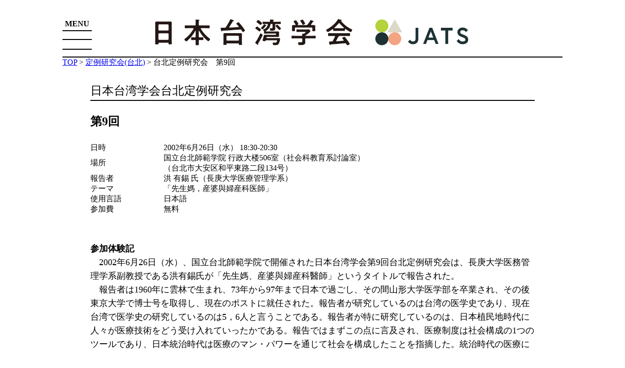

--- FILE ---
content_type: text/html; charset=UTF-8
request_url: https://jats.gr.jp/taikai/taipei009.html
body_size: 9772
content:
<!DOCTYPE html>
<html lang="ja">
<head>
	<meta charset="UTF-8">
	<meta name="viewport" content="width=device-width, initial-scale=1.0">
	<meta http-equiv="X-UA-Compatible" content="IE=edge">
	<title>日本台湾学会</title>

  <link rel="stylesheet" href="https://unpkg.com/ress/dist/ress.min.css">
  <link rel="stylesheet" href="https://jats.gr.jp/cp-bin/wordpress5/wp-content/themes/jats/css/style.css">
  		
  <meta name='robots' content='max-image-preview:large' />
<link rel="alternate" title="oEmbed (JSON)" type="application/json+oembed" href="https://jats.gr.jp/wp-json/oembed/1.0/embed?url=https%3A%2F%2Fjats.gr.jp%2Ftaikai%2Ftaipei009.html" />
<link rel="alternate" title="oEmbed (XML)" type="text/xml+oembed" href="https://jats.gr.jp/wp-json/oembed/1.0/embed?url=https%3A%2F%2Fjats.gr.jp%2Ftaikai%2Ftaipei009.html&#038;format=xml" />
<style id='wp-img-auto-sizes-contain-inline-css' type='text/css'>
img:is([sizes=auto i],[sizes^="auto," i]){contain-intrinsic-size:3000px 1500px}
/*# sourceURL=wp-img-auto-sizes-contain-inline-css */
</style>
<style id='wp-emoji-styles-inline-css' type='text/css'>

	img.wp-smiley, img.emoji {
		display: inline !important;
		border: none !important;
		box-shadow: none !important;
		height: 1em !important;
		width: 1em !important;
		margin: 0 0.07em !important;
		vertical-align: -0.1em !important;
		background: none !important;
		padding: 0 !important;
	}
/*# sourceURL=wp-emoji-styles-inline-css */
</style>
<link rel='stylesheet' id='wp-block-library-css' href='https://jats.gr.jp/cp-bin/wordpress5/wp-includes/css/dist/block-library/style.min.css?ver=6.9' type='text/css' media='all' />
<style id='wp-block-separator-inline-css' type='text/css'>
@charset "UTF-8";.wp-block-separator{border:none;border-top:2px solid}:root :where(.wp-block-separator.is-style-dots){height:auto;line-height:1;text-align:center}:root :where(.wp-block-separator.is-style-dots):before{color:currentColor;content:"···";font-family:serif;font-size:1.5em;letter-spacing:2em;padding-left:2em}.wp-block-separator.is-style-dots{background:none!important;border:none!important}
/*# sourceURL=https://jats.gr.jp/cp-bin/wordpress5/wp-includes/blocks/separator/style.min.css */
</style>
<style id='global-styles-inline-css' type='text/css'>
:root{--wp--preset--aspect-ratio--square: 1;--wp--preset--aspect-ratio--4-3: 4/3;--wp--preset--aspect-ratio--3-4: 3/4;--wp--preset--aspect-ratio--3-2: 3/2;--wp--preset--aspect-ratio--2-3: 2/3;--wp--preset--aspect-ratio--16-9: 16/9;--wp--preset--aspect-ratio--9-16: 9/16;--wp--preset--color--black: #000000;--wp--preset--color--cyan-bluish-gray: #abb8c3;--wp--preset--color--white: #ffffff;--wp--preset--color--pale-pink: #f78da7;--wp--preset--color--vivid-red: #cf2e2e;--wp--preset--color--luminous-vivid-orange: #ff6900;--wp--preset--color--luminous-vivid-amber: #fcb900;--wp--preset--color--light-green-cyan: #7bdcb5;--wp--preset--color--vivid-green-cyan: #00d084;--wp--preset--color--pale-cyan-blue: #8ed1fc;--wp--preset--color--vivid-cyan-blue: #0693e3;--wp--preset--color--vivid-purple: #9b51e0;--wp--preset--gradient--vivid-cyan-blue-to-vivid-purple: linear-gradient(135deg,rgb(6,147,227) 0%,rgb(155,81,224) 100%);--wp--preset--gradient--light-green-cyan-to-vivid-green-cyan: linear-gradient(135deg,rgb(122,220,180) 0%,rgb(0,208,130) 100%);--wp--preset--gradient--luminous-vivid-amber-to-luminous-vivid-orange: linear-gradient(135deg,rgb(252,185,0) 0%,rgb(255,105,0) 100%);--wp--preset--gradient--luminous-vivid-orange-to-vivid-red: linear-gradient(135deg,rgb(255,105,0) 0%,rgb(207,46,46) 100%);--wp--preset--gradient--very-light-gray-to-cyan-bluish-gray: linear-gradient(135deg,rgb(238,238,238) 0%,rgb(169,184,195) 100%);--wp--preset--gradient--cool-to-warm-spectrum: linear-gradient(135deg,rgb(74,234,220) 0%,rgb(151,120,209) 20%,rgb(207,42,186) 40%,rgb(238,44,130) 60%,rgb(251,105,98) 80%,rgb(254,248,76) 100%);--wp--preset--gradient--blush-light-purple: linear-gradient(135deg,rgb(255,206,236) 0%,rgb(152,150,240) 100%);--wp--preset--gradient--blush-bordeaux: linear-gradient(135deg,rgb(254,205,165) 0%,rgb(254,45,45) 50%,rgb(107,0,62) 100%);--wp--preset--gradient--luminous-dusk: linear-gradient(135deg,rgb(255,203,112) 0%,rgb(199,81,192) 50%,rgb(65,88,208) 100%);--wp--preset--gradient--pale-ocean: linear-gradient(135deg,rgb(255,245,203) 0%,rgb(182,227,212) 50%,rgb(51,167,181) 100%);--wp--preset--gradient--electric-grass: linear-gradient(135deg,rgb(202,248,128) 0%,rgb(113,206,126) 100%);--wp--preset--gradient--midnight: linear-gradient(135deg,rgb(2,3,129) 0%,rgb(40,116,252) 100%);--wp--preset--font-size--small: 13px;--wp--preset--font-size--medium: 20px;--wp--preset--font-size--large: 36px;--wp--preset--font-size--x-large: 42px;--wp--preset--spacing--20: 0.44rem;--wp--preset--spacing--30: 0.67rem;--wp--preset--spacing--40: 1rem;--wp--preset--spacing--50: 1.5rem;--wp--preset--spacing--60: 2.25rem;--wp--preset--spacing--70: 3.38rem;--wp--preset--spacing--80: 5.06rem;--wp--preset--shadow--natural: 6px 6px 9px rgba(0, 0, 0, 0.2);--wp--preset--shadow--deep: 12px 12px 50px rgba(0, 0, 0, 0.4);--wp--preset--shadow--sharp: 6px 6px 0px rgba(0, 0, 0, 0.2);--wp--preset--shadow--outlined: 6px 6px 0px -3px rgb(255, 255, 255), 6px 6px rgb(0, 0, 0);--wp--preset--shadow--crisp: 6px 6px 0px rgb(0, 0, 0);}:where(.is-layout-flex){gap: 0.5em;}:where(.is-layout-grid){gap: 0.5em;}body .is-layout-flex{display: flex;}.is-layout-flex{flex-wrap: wrap;align-items: center;}.is-layout-flex > :is(*, div){margin: 0;}body .is-layout-grid{display: grid;}.is-layout-grid > :is(*, div){margin: 0;}:where(.wp-block-columns.is-layout-flex){gap: 2em;}:where(.wp-block-columns.is-layout-grid){gap: 2em;}:where(.wp-block-post-template.is-layout-flex){gap: 1.25em;}:where(.wp-block-post-template.is-layout-grid){gap: 1.25em;}.has-black-color{color: var(--wp--preset--color--black) !important;}.has-cyan-bluish-gray-color{color: var(--wp--preset--color--cyan-bluish-gray) !important;}.has-white-color{color: var(--wp--preset--color--white) !important;}.has-pale-pink-color{color: var(--wp--preset--color--pale-pink) !important;}.has-vivid-red-color{color: var(--wp--preset--color--vivid-red) !important;}.has-luminous-vivid-orange-color{color: var(--wp--preset--color--luminous-vivid-orange) !important;}.has-luminous-vivid-amber-color{color: var(--wp--preset--color--luminous-vivid-amber) !important;}.has-light-green-cyan-color{color: var(--wp--preset--color--light-green-cyan) !important;}.has-vivid-green-cyan-color{color: var(--wp--preset--color--vivid-green-cyan) !important;}.has-pale-cyan-blue-color{color: var(--wp--preset--color--pale-cyan-blue) !important;}.has-vivid-cyan-blue-color{color: var(--wp--preset--color--vivid-cyan-blue) !important;}.has-vivid-purple-color{color: var(--wp--preset--color--vivid-purple) !important;}.has-black-background-color{background-color: var(--wp--preset--color--black) !important;}.has-cyan-bluish-gray-background-color{background-color: var(--wp--preset--color--cyan-bluish-gray) !important;}.has-white-background-color{background-color: var(--wp--preset--color--white) !important;}.has-pale-pink-background-color{background-color: var(--wp--preset--color--pale-pink) !important;}.has-vivid-red-background-color{background-color: var(--wp--preset--color--vivid-red) !important;}.has-luminous-vivid-orange-background-color{background-color: var(--wp--preset--color--luminous-vivid-orange) !important;}.has-luminous-vivid-amber-background-color{background-color: var(--wp--preset--color--luminous-vivid-amber) !important;}.has-light-green-cyan-background-color{background-color: var(--wp--preset--color--light-green-cyan) !important;}.has-vivid-green-cyan-background-color{background-color: var(--wp--preset--color--vivid-green-cyan) !important;}.has-pale-cyan-blue-background-color{background-color: var(--wp--preset--color--pale-cyan-blue) !important;}.has-vivid-cyan-blue-background-color{background-color: var(--wp--preset--color--vivid-cyan-blue) !important;}.has-vivid-purple-background-color{background-color: var(--wp--preset--color--vivid-purple) !important;}.has-black-border-color{border-color: var(--wp--preset--color--black) !important;}.has-cyan-bluish-gray-border-color{border-color: var(--wp--preset--color--cyan-bluish-gray) !important;}.has-white-border-color{border-color: var(--wp--preset--color--white) !important;}.has-pale-pink-border-color{border-color: var(--wp--preset--color--pale-pink) !important;}.has-vivid-red-border-color{border-color: var(--wp--preset--color--vivid-red) !important;}.has-luminous-vivid-orange-border-color{border-color: var(--wp--preset--color--luminous-vivid-orange) !important;}.has-luminous-vivid-amber-border-color{border-color: var(--wp--preset--color--luminous-vivid-amber) !important;}.has-light-green-cyan-border-color{border-color: var(--wp--preset--color--light-green-cyan) !important;}.has-vivid-green-cyan-border-color{border-color: var(--wp--preset--color--vivid-green-cyan) !important;}.has-pale-cyan-blue-border-color{border-color: var(--wp--preset--color--pale-cyan-blue) !important;}.has-vivid-cyan-blue-border-color{border-color: var(--wp--preset--color--vivid-cyan-blue) !important;}.has-vivid-purple-border-color{border-color: var(--wp--preset--color--vivid-purple) !important;}.has-vivid-cyan-blue-to-vivid-purple-gradient-background{background: var(--wp--preset--gradient--vivid-cyan-blue-to-vivid-purple) !important;}.has-light-green-cyan-to-vivid-green-cyan-gradient-background{background: var(--wp--preset--gradient--light-green-cyan-to-vivid-green-cyan) !important;}.has-luminous-vivid-amber-to-luminous-vivid-orange-gradient-background{background: var(--wp--preset--gradient--luminous-vivid-amber-to-luminous-vivid-orange) !important;}.has-luminous-vivid-orange-to-vivid-red-gradient-background{background: var(--wp--preset--gradient--luminous-vivid-orange-to-vivid-red) !important;}.has-very-light-gray-to-cyan-bluish-gray-gradient-background{background: var(--wp--preset--gradient--very-light-gray-to-cyan-bluish-gray) !important;}.has-cool-to-warm-spectrum-gradient-background{background: var(--wp--preset--gradient--cool-to-warm-spectrum) !important;}.has-blush-light-purple-gradient-background{background: var(--wp--preset--gradient--blush-light-purple) !important;}.has-blush-bordeaux-gradient-background{background: var(--wp--preset--gradient--blush-bordeaux) !important;}.has-luminous-dusk-gradient-background{background: var(--wp--preset--gradient--luminous-dusk) !important;}.has-pale-ocean-gradient-background{background: var(--wp--preset--gradient--pale-ocean) !important;}.has-electric-grass-gradient-background{background: var(--wp--preset--gradient--electric-grass) !important;}.has-midnight-gradient-background{background: var(--wp--preset--gradient--midnight) !important;}.has-small-font-size{font-size: var(--wp--preset--font-size--small) !important;}.has-medium-font-size{font-size: var(--wp--preset--font-size--medium) !important;}.has-large-font-size{font-size: var(--wp--preset--font-size--large) !important;}.has-x-large-font-size{font-size: var(--wp--preset--font-size--x-large) !important;}
/*# sourceURL=global-styles-inline-css */
</style>

<style id='classic-theme-styles-inline-css' type='text/css'>
/*! This file is auto-generated */
.wp-block-button__link{color:#fff;background-color:#32373c;border-radius:9999px;box-shadow:none;text-decoration:none;padding:calc(.667em + 2px) calc(1.333em + 2px);font-size:1.125em}.wp-block-file__button{background:#32373c;color:#fff;text-decoration:none}
/*# sourceURL=/wp-includes/css/classic-themes.min.css */
</style>
<link rel='stylesheet' id='wp-pagenavi-css' href='https://jats.gr.jp/cp-bin/wordpress5/wp-content/plugins/wp-pagenavi/pagenavi-css.css?ver=2.70' type='text/css' media='all' />
<link rel='stylesheet' id='elementor-icons-css' href='https://jats.gr.jp/cp-bin/wordpress5/wp-content/plugins/elementor/assets/lib/eicons/css/elementor-icons.min.css?ver=5.44.0' type='text/css' media='all' />
<link rel='stylesheet' id='elementor-frontend-css' href='https://jats.gr.jp/cp-bin/wordpress5/wp-content/plugins/elementor/assets/css/frontend.min.css?ver=3.32.3' type='text/css' media='all' />
<link rel='stylesheet' id='elementor-post-310-css' href='https://jats.gr.jp/cp-bin/wordpress5/wp-content/uploads/elementor/css/post-310.css?ver=1764712942' type='text/css' media='all' />
<link rel='stylesheet' id='elementor-post-366-css' href='https://jats.gr.jp/cp-bin/wordpress5/wp-content/uploads/elementor/css/post-366.css?ver=1764727401' type='text/css' media='all' />
<link rel='stylesheet' id='elementor-gf-local-roboto-css' href='https://jats.gr.jp/cp-bin/wordpress5/wp-content/uploads/elementor/google-fonts/css/roboto.css?ver=1750939879' type='text/css' media='all' />
<link rel='stylesheet' id='elementor-gf-local-robotoslab-css' href='https://jats.gr.jp/cp-bin/wordpress5/wp-content/uploads/elementor/google-fonts/css/robotoslab.css?ver=1750939885' type='text/css' media='all' />
<script type="text/javascript" src="https://jats.gr.jp/cp-bin/wordpress5/wp-includes/js/jquery/jquery.min.js?ver=3.7.1" id="jquery-core-js"></script>
<script type="text/javascript" src="https://jats.gr.jp/cp-bin/wordpress5/wp-includes/js/jquery/jquery-migrate.min.js?ver=3.4.1" id="jquery-migrate-js"></script>
<link rel="https://api.w.org/" href="https://jats.gr.jp/wp-json/" /><link rel="alternate" title="JSON" type="application/json" href="https://jats.gr.jp/wp-json/wp/v2/posts/366" /><link rel="EditURI" type="application/rsd+xml" title="RSD" href="https://jats.gr.jp/cp-bin/wordpress5/xmlrpc.php?rsd" />
<meta name="generator" content="WordPress 6.9" />
<link rel="canonical" href="https://jats.gr.jp/taikai/taipei009.html" />
<link rel='shortlink' href='https://jats.gr.jp/?p=366' />
<meta name="generator" content="Elementor 3.32.3; features: additional_custom_breakpoints; settings: css_print_method-external, google_font-enabled, font_display-auto">
			<style>
				.e-con.e-parent:nth-of-type(n+4):not(.e-lazyloaded):not(.e-no-lazyload),
				.e-con.e-parent:nth-of-type(n+4):not(.e-lazyloaded):not(.e-no-lazyload) * {
					background-image: none !important;
				}
				@media screen and (max-height: 1024px) {
					.e-con.e-parent:nth-of-type(n+3):not(.e-lazyloaded):not(.e-no-lazyload),
					.e-con.e-parent:nth-of-type(n+3):not(.e-lazyloaded):not(.e-no-lazyload) * {
						background-image: none !important;
					}
				}
				@media screen and (max-height: 640px) {
					.e-con.e-parent:nth-of-type(n+2):not(.e-lazyloaded):not(.e-no-lazyload),
					.e-con.e-parent:nth-of-type(n+2):not(.e-lazyloaded):not(.e-no-lazyload) * {
						background-image: none !important;
					}
				}
			</style>
			<link rel="icon" href="https://jats.gr.jp/cp-bin/wordpress5/wp-content/uploads/2022/04/taiwan-150x150.png" sizes="32x32" />
<link rel="icon" href="https://jats.gr.jp/cp-bin/wordpress5/wp-content/uploads/2022/04/taiwan.png" sizes="192x192" />
<link rel="apple-touch-icon" href="https://jats.gr.jp/cp-bin/wordpress5/wp-content/uploads/2022/04/taiwan.png" />
<meta name="msapplication-TileImage" content="https://jats.gr.jp/cp-bin/wordpress5/wp-content/uploads/2022/04/taiwan.png" />
</head>
<body>

<div id="wrap">

	<header>
		<div class="menu-title">MENU</div>
	  <div class="menu-trigger" href="#">
	    <span></span>
	    <span></span>
	    <span></span>
	  </div>
		<div class="logo">
		  <a href="https://jats.gr.jp/">
		   <img src="https://jats.gr.jp/cp-bin/wordpress5/wp-content/themes/jats../../../uploads/2022/06/JATS_logo_2L_RGB.png" alt="日本台湾学会">
		  </a>
		</div>
		<hr>
	</header>
	<nav>
		<div class="nav-midashi">学会概要</div>
		<hr>
	  <ul>
		<li><a href="https://jats.gr.jp/shuisho.html">・設立趣意書</a></li>
		<li><a href="https://jats.gr.jp/president.html">・理事長挨拶</a></li>
		<li><a href="https://jats.gr.jp/nyukai.html">・入退会およびシニア会費について</a></li>
		<li><a href="https://jats.gr.jp/kaihi.html">・会費振込</a></li>
		<li><a href="https://jats.gr.jp/kiyaku.html">・学会規約・規程など</a></li>
		<li><a href="https://jats.gr.jp/rijikai/rijikai.html">・学会組織／理事会記録</a></li>
		<li><a href="https://jats.gr.jp/rijikai/meiyoriji.html">・名誉理事長</a></li>
	  </ul>
		<hr>
		<div class="nav-midashi">大会・研究会</div>
    <hr>
	  <ul>
		  <li><a href="https://jats.gr.jp/taikai/taikai.html">・学術大会</a></li>
		  <li><a href="https://jats.gr.jp/taikai/kansai.html">・関西部会研究会</a></li>
		  <li><a href="https://jats.gr.jp/taikai/tokyo.html">・定例研究会(東京)</a></li>
		  <li><a href="https://jats.gr.jp/taikai/taipei.html">・定例研究会(台北)</a></li>
	  </ul>
		<hr>
		<div class="nav-midashi">出版物</div>
    <hr>
	  <ul>
	    <li><a href="https://jats.gr.jp/journal/journal.html">・『日本台湾学会報』</a></li>
	    <li><a href="https://jats.gr.jp/newsletter/newsletter.html">・ニュースレター</a></li>
	  </ul>
		<hr>
		<div class="nav-midashi">学会賞</div>
    <hr>
	  <ul>
	    <li><a href="https://jats.gr.jp/award/award.html">・日本台湾学会賞</a></li>
		<li><a href="https://jats.gr.jp/award/gakujutsu.html">・日本台湾学術賞</a></li>
		<li><a href="https://jats.gr.jp/award/tokubetsu.html">・日本台湾特別賞</a></li>
		<!--<li><a href="https://jats.gr.jp/cp-bin/wordpress5/archives/archives.html">・会員の台湾滞在記</a></li>
		 <li><a href="https://jats.gr.jp/cp-bin/wordpress5/bookmarks.html">・ブックマーク</a></li>
		<li><a href="https://www.koryu.or.jp/publications/bibliography/" target="_blank">・戦後日本における台湾関連文献目録</a></li>-->
	  </ul>
		<hr>
		<div class="nav-midashi">その他</div>
    <hr>
	  <ul>
		<!--	 <li><a href="https://jats.gr.jp/cp-bin/wordpress5/newlist.html">・その他</a></li>-->
		<li><a href="https://jats.gr.jp/archives/archives.html">・会員の台湾滞在記</a></li>
		<li><a href="https://www.koryu.or.jp/publications/bibliography/" target="_blank">・戦後日本における台湾関連文献目録</a></li>
	  </ul>
		<hr>
		<div class="nav-blog">
		  <a href="http://jats.exblog.jp/" target="_blank">
			  <img src="https://jats.gr.jp/cp-bin/wordpress5/wp-content/themes/jats/images/icon_blog.png" alt="学会ブログ">
		  </a>
	      研究会・講演会開催案内、研究助成情報、事務局からのご案内など、学会の最新情報を随時お届けしています。
    	</div>
	</nav>
	
	<!-- パンくず breadcrumbs 2022.2.28追加-->
	<div class="breadcrumbs" typeof="BreadcrumbList" vocab="https://schema.org/">
  		<!-- Breadcrumb NavXT 7.4.1 -->
<span property="itemListElement" typeof="ListItem"><a property="item" typeof="WebPage" title="Go to TOP." href="https://jats.gr.jp" class="home" ><span property="name">TOP</span></a><meta property="position" content="1"></span> &gt; <span property="itemListElement" typeof="ListItem"><a property="item" typeof="WebPage" title="Go to the 定例研究会(台北) カテゴリー archives." href="https://jats.gr.jp/taikai/taipei.html" class="taxonomy category" ><span property="name">定例研究会(台北)</span></a><meta property="position" content="2"></span> &gt; <span property="itemListElement" typeof="ListItem"><span property="name" class="post post-post current-item">台北定例研究会　第9回</span><meta property="url" content="https://jats.gr.jp/taikai/taipei009.html"><meta property="position" content="3"></span>	</div>
	
	<main>

<br>
		<div data-elementor-type="wp-post" data-elementor-id="366" class="elementor elementor-366">
						<section class="elementor-section elementor-top-section elementor-element elementor-element-5681f5b4 elementor-section-boxed elementor-section-height-default elementor-section-height-default" data-id="5681f5b4" data-element_type="section">
						<div class="elementor-container elementor-column-gap-default">
					<div class="elementor-column elementor-col-100 elementor-top-column elementor-element elementor-element-6e040061" data-id="6e040061" data-element_type="column">
			<div class="elementor-widget-wrap elementor-element-populated">
						<div class="elementor-element elementor-element-1ff0f302 elementor-widget elementor-widget-text-editor" data-id="1ff0f302" data-element_type="widget" data-widget_type="text-editor.default">
				<div class="elementor-widget-container">
									<p style="font-size: 24px;">日本台湾学会台北定例研究会</p>
<p></p>
<hr class="wp-block-separator has-text-color has-background has-black-background-color has-black-color is-style-wide hr-title">
<p>&nbsp;</p>
<p><strong><span style="font-size: 18pt;">第9回</span></strong></p>
<p></p><p>&nbsp;</p><table style="border-collapse: collapse; width: 100%;">
<tbody>


</tbody></table><table style="border-collapse: collapse; width: 100%;">
<tbody>
<tr>
<td width="150">日時</td>
<td>2002年6月26日（水） 18:30-20:30</td>
</tr>
<tr>
<td>場所</td>
<td>国立台北師範学院 行政大楼506室（社会科教育系討論室）<br>（台北市大安区和平東路二段134号）</td>
</tr>
<tr>
<td>報告者</td>
<td>洪 有錫 氏（長庚大学医療管理学系）</td>
</tr>
<tr>
<td>テーマ</td>
<td>「先生媽，産婆與婦産科医師」</td>
</tr>
<tr>
<td>使用言語</td>
<td>日本語</td>
</tr>
<tr>
<td>参加費</td>
<td>無料</td>
</tr>
</tbody></table>
<p><br><br><b>参加体験記</b><br>
　2002年6月26日（水）、国立台北師範学院で開催された日本台湾学会第9回台北定例研究会は、長庚大学医務管理学系副教授である洪有錫氏が「先生媽、産婆與婦産科醫師」というタイトルで報告された。<br>　報告者は1960年に雲林で生まれ、73年から97年まで日本で過ごし、その間山形大学医学部を卒業され、その後東京大学で博士号を取得し、現在のポストに就任された。報告者が研究しているのは台湾の医学史であり、現在台湾で医学史の研究しているのは5，6人と言うことである。報告者が特に研究しているのは、日本植民地時代に人々が医療技術をどう受け入れていったかである。報告ではまずこの点に言及され、医療制度は社会構成の1つのツールであり、日本統治時代は医療のマン・パワーを通じて社会を構成したことを指摘した。統治時代の医療については評価がする人が多く、台湾の人々のメンタリティーにも報告者は興味を持っているとのことである。<br>　今回の報告は、日本統治時代のお産がどのように行われていたかについて分析したものである。タイトルにある先生媽、産婆、婦産科医師の定義・区別について、詳細な説明が行われた。産婆や婦産科医師（産婦人科医師）は大体のイメージを作り出すことは可能であるが、先生媽という言葉はほとんどの方が聞いたことがない言葉であろうかと思う。先生媽とは自分がお産を経験している人、また代々それを家業にしてきた人もあるという。この言葉自体は、公医雑誌に出てくる言葉であるが、記述が非常に少ない。統治者は先生媽について、消毒が出来ないなどのことで否定的にとららえている一方で、1940年代では60％以上のお産介助をしたという。<br>　こうしたお産に関する職業が台湾ではどのように形成されたかについても、詳細な検討が行われた。また、当時の医学学校がどのような経緯で設立されたか、当時の医局についても、第2次世界大戦前後でどう変化したかについても合わせて説明された。さらに、当時の総統府がお産や医療についてどう考えていたかについても検討された。<br>　その上で、台湾南部（台中、台南）でのお産がどのようにして行われたかについて当時の統計資料を駆使しながら検討された。その中で、どうして日本統治末期に至っても産婦人科医が避けられ、先生媽に頼って女性が出産したかについて、検討された。報告者によると、当時の女性は医者の技術レベルが優れていても、また衛生的にも医者が優れていても、そうしたことを求めていなかったという分析をされた。また、産婆についても、お金が必要であることから一般民衆からは避けられる傾向があったことも指摘された。<br>　このようなお産に関する発表後、報告者ご自身の問題を率直に言われた。医学史をしていても、政治・経済が理解できないために大きいバックグランドが理解できないとのことである。また、台湾の医学雑誌についてはバックナンバーがあり、また台湾大学が設立100周年を迎えた時にこれらの雑誌を再整理したとのことである。さらに、今年11月には台湾医学会が設立100年を迎えるとのことである。この学会が発行している雑誌は、台湾で唯一植民地時代から続いた雑誌とのことである。これから、雑誌を全部スキャンして、ネットで公開することも検討していると報告された。貴重な資料が多くの研究者に提供されることは、これからの研究に更に裾野を広げることにつながると考えられるので、できるだけ早く公開する環境を整えて欲しいものである。<br>　報告者の発表を聞いて、統治時代のお産、あるいは医療がどういう形で行われていたかについて非常に興味深く話を伺うことが出来た。今後、このような分野の研究が発展していくことを願っている。今回のような発表は単に医学史で考えるだけでなく、社会開発などの分野においても大切な論点を提出すると考えられるからである。今回の発表で惜しかったのは、報告者はパワーポイントのみで発表を行ったため、レジュメを配られなかったことである。報告内容について全く予備知識のない者にとっては、報告内容を簡潔にまとめられたレジュメは重要なものだと言える。（池上寬記）<br></p>								</div>
				</div>
					</div>
		</div>
					</div>
		</section>
				</div>
			
	<section class="under_nav">
		<div class="to_toppage">
			<a href="#" onclick="history.back(-1);return false;">←前に戻る</a>
		</div>
		<div class="to_pagetop">
			<a href="#wrap"> ↑ページトップ </a>
		</div>
	</section>	

	</main>

    <br><br>
	<footer>
		<div class="footBox">
			<div class="footBoxLeft">copyright(c)2010 The Japan Association for Taiwan Studies All Rights Reserved.</div>
			<div class="footBoxRight"></div>
		</div>
	</footer>
</div><!-- wrap -->


<script src="https://ajax.googleapis.com/ajax/libs/jquery/2.0.0/jquery.min.js"></script>
<script>
$('.menu-trigger').on('click',function(){
  if($(this).hasClass('active')){
    $(this).removeClass('active');
    $('nav').slideUp();
  } else {
    $(this).addClass('active');
    $('nav').slideDown();
  }
});
</script>

<script type="speculationrules">
{"prefetch":[{"source":"document","where":{"and":[{"href_matches":"/*"},{"not":{"href_matches":["/cp-bin/wordpress5/wp-*.php","/cp-bin/wordpress5/wp-admin/*","/cp-bin/wordpress5/wp-content/uploads/*","/cp-bin/wordpress5/wp-content/*","/cp-bin/wordpress5/wp-content/plugins/*","/cp-bin/wordpress5/wp-content/themes/jats/*","/*\\?(.+)"]}},{"not":{"selector_matches":"a[rel~=\"nofollow\"]"}},{"not":{"selector_matches":".no-prefetch, .no-prefetch a"}}]},"eagerness":"conservative"}]}
</script>
			<script>
				const lazyloadRunObserver = () => {
					const lazyloadBackgrounds = document.querySelectorAll( `.e-con.e-parent:not(.e-lazyloaded)` );
					const lazyloadBackgroundObserver = new IntersectionObserver( ( entries ) => {
						entries.forEach( ( entry ) => {
							if ( entry.isIntersecting ) {
								let lazyloadBackground = entry.target;
								if( lazyloadBackground ) {
									lazyloadBackground.classList.add( 'e-lazyloaded' );
								}
								lazyloadBackgroundObserver.unobserve( entry.target );
							}
						});
					}, { rootMargin: '200px 0px 200px 0px' } );
					lazyloadBackgrounds.forEach( ( lazyloadBackground ) => {
						lazyloadBackgroundObserver.observe( lazyloadBackground );
					} );
				};
				const events = [
					'DOMContentLoaded',
					'elementor/lazyload/observe',
				];
				events.forEach( ( event ) => {
					document.addEventListener( event, lazyloadRunObserver );
				} );
			</script>
			<script type="text/javascript" src="https://jats.gr.jp/cp-bin/wordpress5/wp-content/plugins/page-links-to/dist/new-tab.js?ver=3.3.7" id="page-links-to-js"></script>
<script type="text/javascript" src="https://jats.gr.jp/cp-bin/wordpress5/wp-content/plugins/elementor/assets/js/webpack.runtime.min.js?ver=3.32.3" id="elementor-webpack-runtime-js"></script>
<script type="text/javascript" src="https://jats.gr.jp/cp-bin/wordpress5/wp-content/plugins/elementor/assets/js/frontend-modules.min.js?ver=3.32.3" id="elementor-frontend-modules-js"></script>
<script type="text/javascript" src="https://jats.gr.jp/cp-bin/wordpress5/wp-includes/js/jquery/ui/core.min.js?ver=1.13.3" id="jquery-ui-core-js"></script>
<script type="text/javascript" id="elementor-frontend-js-before">
/* <![CDATA[ */
var elementorFrontendConfig = {"environmentMode":{"edit":false,"wpPreview":false,"isScriptDebug":false},"i18n":{"shareOnFacebook":"Facebook \u3067\u5171\u6709","shareOnTwitter":"Twitter \u3067\u5171\u6709","pinIt":"\u30d4\u30f3\u3059\u308b","download":"\u30c0\u30a6\u30f3\u30ed\u30fc\u30c9","downloadImage":"\u753b\u50cf\u3092\u30c0\u30a6\u30f3\u30ed\u30fc\u30c9","fullscreen":"\u30d5\u30eb\u30b9\u30af\u30ea\u30fc\u30f3","zoom":"\u30ba\u30fc\u30e0","share":"\u30b7\u30a7\u30a2","playVideo":"\u52d5\u753b\u518d\u751f","previous":"\u524d","next":"\u6b21","close":"\u9589\u3058\u308b","a11yCarouselPrevSlideMessage":"\u524d\u306e\u30b9\u30e9\u30a4\u30c9","a11yCarouselNextSlideMessage":"\u6b21\u306e\u30b9\u30e9\u30a4\u30c9","a11yCarouselFirstSlideMessage":"This is the first slide","a11yCarouselLastSlideMessage":"This is the last slide","a11yCarouselPaginationBulletMessage":"\u30b9\u30e9\u30a4\u30c9\u306b\u79fb\u52d5"},"is_rtl":false,"breakpoints":{"xs":0,"sm":480,"md":768,"lg":1025,"xl":1440,"xxl":1600},"responsive":{"breakpoints":{"mobile":{"label":"\u30e2\u30d0\u30a4\u30eb\u7e26\u5411\u304d","value":767,"default_value":767,"direction":"max","is_enabled":true},"mobile_extra":{"label":"\u30e2\u30d0\u30a4\u30eb\u6a2a\u5411\u304d","value":880,"default_value":880,"direction":"max","is_enabled":false},"tablet":{"label":"\u30bf\u30d6\u30ec\u30c3\u30c8\u7e26\u30ec\u30a4\u30a2\u30a6\u30c8","value":1024,"default_value":1024,"direction":"max","is_enabled":true},"tablet_extra":{"label":"\u30bf\u30d6\u30ec\u30c3\u30c8\u6a2a\u30ec\u30a4\u30a2\u30a6\u30c8","value":1200,"default_value":1200,"direction":"max","is_enabled":false},"laptop":{"label":"\u30ce\u30fc\u30c8\u30d1\u30bd\u30b3\u30f3","value":1366,"default_value":1366,"direction":"max","is_enabled":false},"widescreen":{"label":"\u30ef\u30a4\u30c9\u30b9\u30af\u30ea\u30fc\u30f3","value":2400,"default_value":2400,"direction":"min","is_enabled":false}},"hasCustomBreakpoints":false},"version":"3.32.3","is_static":false,"experimentalFeatures":{"additional_custom_breakpoints":true,"home_screen":true,"global_classes_should_enforce_capabilities":true,"e_variables":true,"cloud-library":true,"e_opt_in_v4_page":true,"import-export-customization":true},"urls":{"assets":"https:\/\/jats.gr.jp\/cp-bin\/wordpress5\/wp-content\/plugins\/elementor\/assets\/","ajaxurl":"https:\/\/jats.gr.jp\/cp-bin\/wordpress5\/wp-admin\/admin-ajax.php","uploadUrl":"https:\/\/jats.gr.jp\/cp-bin\/wordpress5\/wp-content\/uploads"},"nonces":{"floatingButtonsClickTracking":"d7282d3b0b"},"swiperClass":"swiper","settings":{"page":[],"editorPreferences":[]},"kit":{"active_breakpoints":["viewport_mobile","viewport_tablet"],"global_image_lightbox":"yes","lightbox_enable_counter":"yes","lightbox_enable_fullscreen":"yes","lightbox_enable_zoom":"yes","lightbox_enable_share":"yes","lightbox_title_src":"title","lightbox_description_src":"description"},"post":{"id":366,"title":"%E5%8F%B0%E5%8C%97%E5%AE%9A%E4%BE%8B%E7%A0%94%E7%A9%B6%E4%BC%9A%E3%80%80%E7%AC%AC9%E5%9B%9E%20%E2%80%93%20TOP","excerpt":"","featuredImage":false}};
//# sourceURL=elementor-frontend-js-before
/* ]]> */
</script>
<script type="text/javascript" src="https://jats.gr.jp/cp-bin/wordpress5/wp-content/plugins/elementor/assets/js/frontend.min.js?ver=3.32.3" id="elementor-frontend-js"></script>
<script id="wp-emoji-settings" type="application/json">
{"baseUrl":"https://s.w.org/images/core/emoji/17.0.2/72x72/","ext":".png","svgUrl":"https://s.w.org/images/core/emoji/17.0.2/svg/","svgExt":".svg","source":{"concatemoji":"https://jats.gr.jp/cp-bin/wordpress5/wp-includes/js/wp-emoji-release.min.js?ver=6.9"}}
</script>
<script type="module">
/* <![CDATA[ */
/*! This file is auto-generated */
const a=JSON.parse(document.getElementById("wp-emoji-settings").textContent),o=(window._wpemojiSettings=a,"wpEmojiSettingsSupports"),s=["flag","emoji"];function i(e){try{var t={supportTests:e,timestamp:(new Date).valueOf()};sessionStorage.setItem(o,JSON.stringify(t))}catch(e){}}function c(e,t,n){e.clearRect(0,0,e.canvas.width,e.canvas.height),e.fillText(t,0,0);t=new Uint32Array(e.getImageData(0,0,e.canvas.width,e.canvas.height).data);e.clearRect(0,0,e.canvas.width,e.canvas.height),e.fillText(n,0,0);const a=new Uint32Array(e.getImageData(0,0,e.canvas.width,e.canvas.height).data);return t.every((e,t)=>e===a[t])}function p(e,t){e.clearRect(0,0,e.canvas.width,e.canvas.height),e.fillText(t,0,0);var n=e.getImageData(16,16,1,1);for(let e=0;e<n.data.length;e++)if(0!==n.data[e])return!1;return!0}function u(e,t,n,a){switch(t){case"flag":return n(e,"\ud83c\udff3\ufe0f\u200d\u26a7\ufe0f","\ud83c\udff3\ufe0f\u200b\u26a7\ufe0f")?!1:!n(e,"\ud83c\udde8\ud83c\uddf6","\ud83c\udde8\u200b\ud83c\uddf6")&&!n(e,"\ud83c\udff4\udb40\udc67\udb40\udc62\udb40\udc65\udb40\udc6e\udb40\udc67\udb40\udc7f","\ud83c\udff4\u200b\udb40\udc67\u200b\udb40\udc62\u200b\udb40\udc65\u200b\udb40\udc6e\u200b\udb40\udc67\u200b\udb40\udc7f");case"emoji":return!a(e,"\ud83e\u1fac8")}return!1}function f(e,t,n,a){let r;const o=(r="undefined"!=typeof WorkerGlobalScope&&self instanceof WorkerGlobalScope?new OffscreenCanvas(300,150):document.createElement("canvas")).getContext("2d",{willReadFrequently:!0}),s=(o.textBaseline="top",o.font="600 32px Arial",{});return e.forEach(e=>{s[e]=t(o,e,n,a)}),s}function r(e){var t=document.createElement("script");t.src=e,t.defer=!0,document.head.appendChild(t)}a.supports={everything:!0,everythingExceptFlag:!0},new Promise(t=>{let n=function(){try{var e=JSON.parse(sessionStorage.getItem(o));if("object"==typeof e&&"number"==typeof e.timestamp&&(new Date).valueOf()<e.timestamp+604800&&"object"==typeof e.supportTests)return e.supportTests}catch(e){}return null}();if(!n){if("undefined"!=typeof Worker&&"undefined"!=typeof OffscreenCanvas&&"undefined"!=typeof URL&&URL.createObjectURL&&"undefined"!=typeof Blob)try{var e="postMessage("+f.toString()+"("+[JSON.stringify(s),u.toString(),c.toString(),p.toString()].join(",")+"));",a=new Blob([e],{type:"text/javascript"});const r=new Worker(URL.createObjectURL(a),{name:"wpTestEmojiSupports"});return void(r.onmessage=e=>{i(n=e.data),r.terminate(),t(n)})}catch(e){}i(n=f(s,u,c,p))}t(n)}).then(e=>{for(const n in e)a.supports[n]=e[n],a.supports.everything=a.supports.everything&&a.supports[n],"flag"!==n&&(a.supports.everythingExceptFlag=a.supports.everythingExceptFlag&&a.supports[n]);var t;a.supports.everythingExceptFlag=a.supports.everythingExceptFlag&&!a.supports.flag,a.supports.everything||((t=a.source||{}).concatemoji?r(t.concatemoji):t.wpemoji&&t.twemoji&&(r(t.twemoji),r(t.wpemoji)))});
//# sourceURL=https://jats.gr.jp/cp-bin/wordpress5/wp-includes/js/wp-emoji-loader.min.js
/* ]]> */
</script>
</body>
</html>


--- FILE ---
content_type: text/css
request_url: https://jats.gr.jp/cp-bin/wordpress5/wp-content/themes/jats/css/style.css
body_size: 1809
content:
@charset "UTF-8";

body {
  background-color: white;
}

#wrap {
  margin: 0 auto;
  padding: 0;
  width: 1024px;
}
@media screen and (max-width: 1023px)  {
#wrap {
  margin: 0 auto;
  padding: 0;
  width: 94%;
}
}

@media screen and (max-width: 959px) {
	/* 959px以下に適用されるCSS（タブレット用） */
}

h4 {
  margin-left:20px;
}
hr {
  border-style: none;
  border-top:  2px solid black;
  margin-top: 3px;
}

hr-title {
  border-style: none;
  border-top:  2px solid black;
  margin-top: 3px;
}

hr-kugiri {
  border-style: none;
  border-top:  1px solid black;
  margin-top: 3px;
}


main p {
	font-size: 18px;
	line-height: 160%;
}

/**************************************/
/*  ヘッダー　　　                     */
/*　ハンバーガメニューとロゴ画像        */
/**************************************/
header {
  margin: 0 auto;
/*  width: 900px; */
  width: 1024px;
/*  display: flex;
*/
  flex-wrap: wrap;
/*  justify-content: flex-end;
*/
  align-items: center;
   height: 93px; 
/*  padding: 0 20px;
/*  position: fixed;
*/  top: 0;
  left: 0;
  z-index: 2;
}
.menu-title {
  font-size: 16px;
  font-weight: bold;
  margin-top: 40px;
  margin-left:5px;
}
.menu-trigger {
  display: inline-block;
  position: relative;
  width: 60px;
  height: 40px;
  vertical-align: middle;
  cursor: pointer;
  margin-top: 4px;
}
.menu-trigger span {
  display: inline-block;
  box-sizing: border-box;
  position: absolute;
  left: 0;
  width: 100%;
  height: 2px;
  background-color: #000;
  transition: all .5s .2s;
}
.menu-trigger.active span {
  background-color: #000;
}
.menu-trigger span:nth-of-type(1) {
  top: 0;
}
.menu-trigger.active span:nth-of-type(1) {
  transform: translateY(12px) rotate(-45deg);
}
.menu-trigger span:nth-of-type(2) {
  top: 18px;
}
.menu-trigger.active span:nth-of-type(2) {
  opacity: 0;
}
.menu-trigger span:nth-of-type(3) {
  bottom: 0;
}
.menu-trigger.active span:nth-of-type(3) {
  transform: translateY(-24px) rotate(45deg);
}
nav {
  border: 2px solid black;
/*  margin: -2px auto 0;
*/  width: 450px;
  background-color: white;
  color: #000;
  text-align: left;
  display: none;
  position: absolute;
/*  top: 0;
  left: 0;
*/
  z-index: 1;
}
.nav-midashi {
    font-size: 22px;
    color: #606234;
    font-weight: bold;
    padding: 0 20px;
}
nav ul {
  padding: 0 20px;
  list-style:none;
}
nav ul li {
  padding: 2px 0;
  font-size: 16px;
}
nav a {
  text-decoration:none;
  color: #000;
}
.nav-blog {
  padding: 10px 20px;
  font-size: 16px;
}
.nav-blog img {
  width: 100%;
}

.logo {
  text-align: center;
  
  width: 1024px;
  padding-top: 0px;
  margin-top: -80px;
}
.logo img {
  width: 700px;
}

/**************************************/
/*  ぱんくず　　   2022.2.8追加  */
/**************************************/
.pankuzu {
  color: #606234;
  background: #F5F5F5;
  font-size: 14px;
  line-height: 32px;
  margin-top: 2px;
}
.pankuzu a {
  text-decoration: none;
  color: #606234;
}

/**************************************/
/*  新着タブ関連                      */
/**************************************/
.tab_contents {
	width: 100%;
  margin-top: 30px;
  margin-bottom: 30px;
}

.tab_wrap {
	width: 100%;
	margin: 0px auto;
	opacity: 0.8;
}

/*タブボタンデザイン*/
.tab_lab1, .tab_lab2, .tab_lab3, .tab_lab4, .tab_lab5, .tab_lab6  {
	background: #606234;
	color: white;
	padding: 3px 5px;

}

_::-webkit-full-page-media, _:future, :root .tab_lab1, .tab_lab2, .tab_lab3,  .tab_lab4, .tab_lab5, .tab_lab6 {
    background: #606234;
	  color: white;
	  padding: 7px 5px;
}


/*タブにチェック入ったとき*/
#tab1:checked~.tab_lab1 {
	background: black;
	color: white;
}
#tab2:checked~.tab_lab2 {
  background: black;
	color: white;
}
#tab3:checked~.tab_lab3 {
  background: black;
	color: white;
}
#tab4:checked~.tab_lab4 {
  background: black;
	color: white;
}
#tab5:checked~.tab_lab5 {
  background: black;
	color: white;
}
#tab6:checked~.tab_lab6 {
  background: black;
	color: white;
}

.panels {
  margin-top: 3px;
  z-index: 99;
}

/*タブボタンとボックス連動*/
#tab1:checked~.panels #area1 {
	display: block;
	border: 2px solid;
}
#tab2:checked~.panels #area2 {
  display: block;
	border: 2px solid;
}
#tab3:checked~.panels #area3 {
  display: block;
	border: 2px solid;
}
#tab4:checked~.panels #area4 {
  display: block;
	border: 2px solid;
}
#tab5:checked~.panels #area5 {
  display: block;
	border: 2px solid;
}
#tab6:checked~.panels #area6 {
  display: block;
	border: 2px solid;
}

/*チェックボックスとボックス非表示*/
input[name="check"] {
	display: none;
}
.panel {
	padding: 24px;
	display: none;
}

.panel table {
  border-bottom: 1px solid #606234;
}

.newLine {
  display: flex;
  border-top: 1px solid #606234;
}
.newLine_st {
  display: flex;
}
.newDate {
  font-size: 18px;
  padding: 8px 0px;
  width: 128px;
}
.newItem {
  font-size: 18px;
  padding: 8px 0px;
  color: #606234;
}
.newItem  a {
  text-decoration: none;
  color: #606234 !important;
}

.newItem_List {
  float: right;
  margin-right: 24px;
  margin-bottom: 20px;
  font-size: 18px;
  color: #606234;
}
.newItem_List a {
  text-decoration: none;
	color: #606234 !important;

}

/**************************************/
/* 注目情報                           */
/**************************************/
.chumokuBox {
  background: #F5F5F5;
  text-align: center;
  margin-bottom: 30px;
}
.Blue-char {
  color: #0071bc;
}
.Blue-char a {
  text-decoration: none;
  color: #0071bc;
}

.inframe {
  margin-top: 20px;

}

/**************************************/
/* 外部リンク                          */
/**************************************/
.outLinkBox {
  margin-bottom: 30px;
}
.snetBox {
  width:330px;
  font-size: 16px;
  float: left;
  margin-right: 50px;
}
.imgSnet {
  width: 100%;
}
.txt_wnts {
  font-size: 26px;
  font-weight: bold;
  margin-bottom: 20px;
}
.imgWcts {
  width: 25%;
  float:left;
}
.imgEats {
  width: 25%;
  margin-left: -256px;
}
.imgNatsa {
  height: 250px;
  margin-left: 14px;
}
.imgBrill {
  height: 250px;
  float: right;
}

/**************************************/
/* お問い合わせ                        */
/**************************************/
.otoiawase {
  height: 460px;
}
.otoiawaseBox {
  margin-bottom: 30px;
}
.otoiawaseLeft {
  width: 350px;
  font-size: 16px;
  float:left;
}
.otoiawaseRight {
  width: 550px;
  font-size: 16px;
  float: right;
}

/**************************************/
/* フッター   　　                     */
/**************************************/
.footBox {
  color: white;
  background: #494a1e;
  font-size: 12px;
  line-height: 42px;
  height: 42px;
  margin-top: 18px;
}
.footBoxLeft {
  margin-left: 20px;
  float: left;
}
.footBoxRight {
  margin-right: 20px;
  float: right;
}

/**************************************/
/* 固定ページ 　　                    */
/**************************************/
.page-title {
    margin-top: 48px;
    font-size: 24px;
    margin-bottom: 32px;
}

.under_nav {
	margin: 24px 0px;
	display: flex;
	float: right;
}
.to_pagetop {
  color: #606234;
  border: 1px solid #606234;
  font-size: 18px;
  padding: 0 10px;
  margin-left: 15px;
}
.to_toppage {
  color: #606234;
  border: 1px solid #606234;
  font-size: 18px;
  padding: 0 10px;
}
.to_pagetop a,
.to_toppage a {
  text-decoration: none;
  color: #606234;
}
